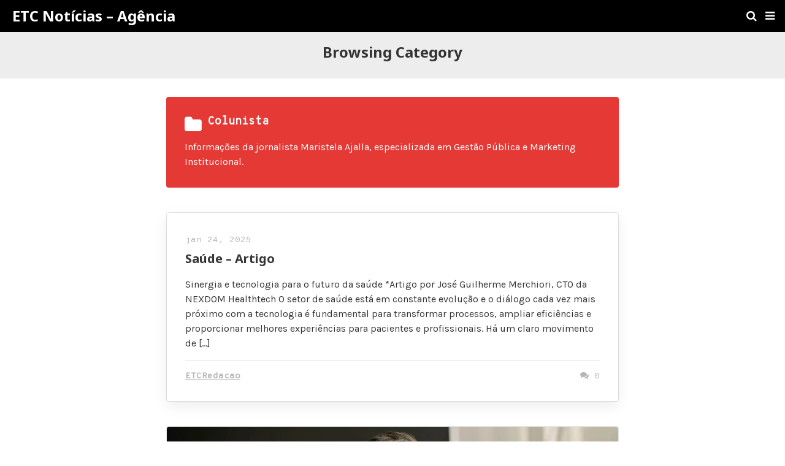

--- FILE ---
content_type: text/html; charset=UTF-8
request_url: https://etcnoticias.com.br/category/geral/colunista/amp/
body_size: 17577
content:
<!DOCTYPE html>
<html lang="pt-BR" amp>
	<head>
		<meta charset="utf-8">
		<meta name="viewport" content="width=device-width,minimum-scale=1,maximum-scale=1,initial-scale=1">
				<link rel="canonical" href="https://etcnoticias.com.br/category/geral/colunista/">
			<title>Colunista &ndash; ETC Not&iacute;cias &ndash; Ag&ecirc;ncia</title>
	<style amp-custom>
.button,.pagination a{padding:6px 15px;background:#e53935;font-size:14px;font-weight:400;color:#ffffff;text-decoration:none;display:inline-block}*{-webkit-box-sizing:border-box;-moz-box-sizing:border-box;box-sizing:border-box}html{font-family:sans-serif;line-height:1.15;-ms-text-size-adjust:100%;-webkit-text-size-adjust:100%}body{margin:0}article,aside,details,figcaption,figure,footer,header,main,menu,nav,section{display:block}button,hr,input{overflow:visible}audio,canvas,progress,video{display:inline-block}progress,sub,sup{vertical-align:baseline}[type=checkbox],[type=radio],legend{-webkit-box-sizing:border-box;box-sizing:border-box;padding:0}h1{font-size:2em;margin:0.67em 0}figure{margin:1em 40px}hr{-webkit-box-sizing:content-box;box-sizing:content-box;height:0}code,kbd,pre,samp{font-family:monospace, monospace;font-size:1em}a{background-color:transparent;-webkit-text-decoration-skip:objects}a:active,a:hover{outline-width:0}abbr[title]{border-bottom:none;text-decoration:underline;-webkit-text-decoration:underline dotted;text-decoration:underline dotted}b,strong{font-weight:bolder}dfn{font-style:italic}mark{background-color:#ff0;color:#000}small{font-size:80%}sub,sup{font-size:75%;line-height:0;position:relative}sub{bottom:-0.25em}sup{top:-0.5em}audio:not([controls]){display:none;height:0}img{border-style:none}svg:not(:root){overflow:hidden}button,input,optgroup,select,textarea{font-family:sans-serif;font-size:100%;line-height:1.15;margin:0}button,select{text-transform:none}[type=reset],[type=submit],button,html [type=button]{-webkit-appearance:button}[type=button]::-moz-focus-inner,[type=reset]::-moz-focus-inner,[type=submit]::-moz-focus-inner,button::-moz-focus-inner{border-style:none;padding:0}[type=button]:-moz-focusring,[type=reset]:-moz-focusring,[type=submit]:-moz-focusring,button:-moz-focusring{outline:ButtonText dotted 1px}fieldset{border:1px solid silver;margin:0 2px;padding:0.35em 0.625em 0.75em}legend{color:inherit;display:table;max-width:100%;white-space:normal}textarea{overflow:auto}[type=number]::-webkit-inner-spin-button,[type=number]::-webkit-outer-spin-button{height:auto}[type=search]{-webkit-appearance:textfield;outline-offset:-2px}[type=search]::-webkit-search-cancel-button,[type=search]::-webkit-search-decoration{-webkit-appearance:none}::-webkit-file-upload-button{-webkit-appearance:button;font:inherit}summary{display:list-item}[hidden],template{display:none}.amp-image-tag{max-width:100%}amp-video{max-width:100%;height:auto}.clearfix{zoom:1}.clearfix:after,.clearfix:before{content:'';display:table;clear:both}.screen-reader-text{clip:rect(1px, 1px, 1px, 1px);position:absolute;height:1px;width:1px;overflow:hidden;word-wrap:normal}.screen-reader-text:focus{background-color:#f1f1f1;border-radius:3px;-webkit-box-shadow:0 0 2px 2px rgba(0, 0, 0, 0.6);box-shadow:0 0 2px 2px rgba(0, 0, 0, 0.6);clip:auto;color:#21759b;display:block;font-size:14px;font-size:0.875rem;font-weight:bold;height:auto;left:5px;line-height:normal;padding:15px 23px 14px;text-decoration:none;top:5px;width:auto;z-index:100000}body.body{background:#ffffff;font-family:"Karla", sans-serif;font-size:16px;font-weight:400;color:#333333;line-height:1.5}button,input,optgroup,select,textarea{font-family:"Karla", sans-serif;font-size:14px}.h1,.h2,.h3,.h4,.h5,.h6,.heading-typo,h1,h2,h3,h4,h5,h6{font-family:"Noto Sans", sans-serif;font-weight:700;line-height:1.5;margin:0 0 15px}.h1,h1{font-size:24px;line-height:1.25}.h2,h2{font-size:20px}.h3,h3{font-size:18px}.h4,h4{font-size:18px}.h5,h5{font-size:16px}.h6,h6{font-size:14px}pre{white-space:pre-wrap}.bold,b,strong{font-weight:700}p{margin:0 0 15px}a{-webkit-transition:all 0.4s ease;-o-transition:all 0.4s ease;transition:all 0.4s ease}.strong-label,blockquote{color:#000000;font-weight:500;line-height:1.5}blockquote{border:1px solid #e2e2e2;border-width:1px 0;padding:15px 15px 15px 60px;text-align:left;position:relative;margin:0 0 15px;clear:both}blockquote p:last-child{margin-bottom:0}blockquote:before{content:'\f10e';font:normal normal normal 14px/1 FontAwesome;color:#d3d3d3;font-size:28px;position:absolute;left:12px;top:17px}.amp-wp-container{padding:0 15px;margin:0 auto;max-width:768px}.amp-wp-container img{max-width:100%;height:auto}.flex-row{-js-display:flex;display:-ms-flexbox;display:-webkit-box;display:flex;-ms-flex-flow:row nowrap;-webkit-box-orient:horizontal;-webkit-box-direction:normal;flex-flow:row nowrap;-ms-flex-align:center;-webkit-box-align:center;align-items:center;-ms-flex-pack:justify;-webkit-box-pack:justify;justify-content:space-between;width:100%}.flex-col{max-height:100%}.flex-grow{-ms-flex:1;-webkit-box-flex:1;flex:1;-ms-flex-negative:1;-ms-flex-preferred-size:auto}.flex-center{margin:0 auto}.flex-left{margin-right:auto}.flex-right{margin-left:auto}.btn{padding:0 18px;background:#e53935;font-size:14px;font-weight:400;color:#ffffff;text-decoration:none;display:inline-block}.amp-wp-bg-danger,.amp-wp-bg-success{padding:15px;margin:0 0 15px 0;border-radius:3px;border:1px solid transparent}.amp-wp-bg-danger p,.amp-wp-bg-success p{margin:0}.amp-wp-bg-success{color:#27b56b;background:#dff0d8;border-color:#27b56b}.amp-wp-bg-danger{color:#f46f6f;background:#feeaea;border-color:#f46f6f}.amp-wp-bg-danger p:before{font-family:'FontAwesome';content:'\f06a';font-size:14px;margin-right:5px}table{background-color:#fff;border-collapse:collapse}table td,table th{font-weight:unset;padding-right:10px}table th{color:#fff;line-height:1.4;background-color:#333333}table td{color:#808080;line-height:1.4}table td i{margin-right:5px}table tbody tr:nth-child(2n){background-color:#f8f8f8}.table-responsive{overflow-x:auto;padding-bottom:10px}.amp-wp-page-header{padding:15px 0 22px;background:#ededed;text-align:center}.amp-wp-page-header .pre-title{font-family:"Noto Sans", sans-serif;font-size:24px;color:#333333;text-transform:capitalize;margin-bottom:3px}.archive-wrapper .page-title{margin:0 0 10px 0;font-family:"Overpass Mono", monospace;font-size:18px;font-weight:700;text-transform:capitalize;display:-webkit-box;display:-ms-flexbox;display:flex;-webkit-box-pack:start;-ms-flex-pack:start;justify-content:flex-start;-webkit-box-align:end;-ms-flex-align:end;align-items:end}.archive-wrapper .page-title .fa{margin-right:10px;font-size:30px}.archive-wrapper p:last-child{margin-bottom:0}.img-holder{position:relative;width:100%;background:#eee;margin-right:0;margin-bottom:0;background-repeat:no-repeat;background-position:center center;-webkit-background-size:cover;-moz-background-size:cover;-o-background-size:cover;background-size:cover}.img-holder:before{display:block;content:' ';width:100%;padding-top:70%}@media only screen and (max-width:380px){.img-holder:before{padding-top:100%}}.img-holder.image-holder-none:before{padding-top:0}@media only screen and (max-width:380px){.img-holder.image-holder-none:before{padding-top:0}}.img-layer{background:rgba(0, 0, 0, 0.6);position:absolute;display:block;top:0;left:0;bottom:0;right:0}.img-layer.none{background:#3b3b3b;background:-moz-linear-gradient(45deg, #3b3b3b 0%, #666666 100%);background:-webkit-gradient(left bottom, right top, color-stop(0%, #3b3b3b), color-stop(100%, #666666));background:-webkit-linear-gradient(45deg, #3b3b3b 0%, #666666 100%);background:-o-linear-gradient(45deg, #3b3b3b 0%, #666666 100%);background:-ms-linear-gradient(45deg, #3b3b3b 0%, #666666 100%);background:linear-gradient(45deg, #3b3b3b 0%, #666666 100%);filter:progid:DXImageTransform.Microsoft.gradient( startColorstr='#3b3b3b', endColorstr='#666666', GradientType=1 )}.content-holder{position:absolute;left:0;padding:20px}.content-holder a{color:#ffffff}.content-holder.image-holder-none{position:relative}.pagination a{padding:0px 15px}.post-meta{font-family:"Overpass Mono", monospace;font-size:14px;color:#b6b6b6;text-align:left;background:none;border:none}.post-meta .post-date{line-height:2.2}.post-meta .post-author{font-weight:700}.post-meta a{color:#b6b6b6;text-decoration:underline}.post-terms .term-type,.post-terms a{font-size:14px;text-decoration:none;display:inline-block;padding:3px 15px;margin-right:6px;border:1px solid #e4e4e4;border-radius:50px}.post-terms a{margin:0 4px 10px 0}.post-terms a:active,.post-terms a:focus,.post-terms a:hover{color:#ffffff}.post-terms a:last-child{margin-right:0}.post-terms .post-categories{display:inline;list-style:none;padding:0;margin:0}.post-terms .post-categories li{display:inline}.post-terms .post-categories li a{margin-right:6px;padding:5px 13px;border:none;border-radius:50px;color:#ffffff;text-decoration:none;display:inline-block}.post-terms .post-categories li:last-child a{margin-right:0}.mr-star-empty,.mr-star-full,.mr-star-half{color:#ffd700}.site-header{position:relative;background:#000000;width:100%;height:52px;margin:0;color:#ffffff}.site-header .flex-row{height:100%}.site-header .logo{line-height:1;margin:0}.site-header .logo a{display:block;margin-left:20px;font-family:"Noto Sans", sans-serif;font-size:24px;font-weight:700;color:#fff;text-align:left;text-decoration:none}.site-header .logo a .amp-image-tag{display:inline-block}.site-header .elements{margin-right:10px}.site-header .header-nav{list-style:none;margin:0;padding:0;width:100%;position:relative;display:inline-block;display:-webkit-box;display:-ms-flexbox;display:flex;-webkit-box-orient:horizontal;-webkit-box-direction:normal;-ms-flex-flow:row wrap;flex-flow:row wrap;-webkit-box-align:center;-ms-flex-align:center;align-items:center}.site-header .header-nav>li{display:inline-block;list-style:none;margin:0;padding:0;position:relative;margin:0 7px;-webkit-transition:background-color 0.3s;-o-transition:background-color 0.3s;transition:background-color 0.3s}.site-header .header-nav>li .navbar-toggle,.site-header .header-nav>li>a{display:inline-block;display:-webkit-inline-box;display:-ms-inline-flexbox;display:inline-flex;-ms-flex-wrap:wrap;flex-wrap:wrap;-webkit-box-align:center;-ms-flex-align:center;align-items:center;background:transparent;padding:10px 0;border:0;text-decoration:none;-webkit-transition:all 0.6s ease;-o-transition:all 0.6s ease;transition:all 0.6s ease;font-size:18px;color:#fff;text-align:center;cursor:pointer;line-height:1}.site-header .header-nav.left{-webkit-box-pack:start;-ms-flex-pack:start;justify-content:flex-start}.site-header .header-nav.right{-webkit-box-pack:end;-ms-flex-pack:end;justify-content:flex-end}.site-header .logo-center .logo{-webkit-box-ordinal-group:2;-ms-flex-order:2;order:2;text-align:center;margin:0 30px}.site-header .logo-center .flex-left{-webkit-box-ordinal-group:1;-ms-flex-order:1;order:1;-webkit-box-flex:1;-ms-flex:1 1 0px;flex:1 1 0}.site-header .logo-center .flex-right{-webkit-box-ordinal-group:3;-ms-flex-order:3;order:3;-webkit-box-flex:1;-ms-flex:1 1 0px;flex:1 1 0}.site-header .logo-center .logo img{margin:0 auto}.site-header .logo-center .navbar-toggle{margin-left:15px}.site-header .logo-center .navbar-search{margin-right:15px}.sticky-nav .site-header{position:fixed;left:0;right:0;top:0;z-index:999;display:block}body.sticky-nav{padding-top:52px}.amp-wp-footer{margin:0}.amp-wp-footer.sticky-footer{position:fixed;bottom:0;left:0;right:0}.amp-wp-non-amp-url{background:#e4e4e4;padding:20px 0}.amp-wp-footer-nav{background:#e53935;padding:14px 15px}.amp-wp-copyright{background:#cd2a27;padding:8px 0;text-align:center;color:#ffffff;font-size:14px}.amp-wp-copyright a{color:#ffffff}.footer-navigation{list-style:none;margin:0;padding:0;text-align:center}.footer-navigation ul{display:none}.footer-navigation li{display:inline-block;margin:0 5px 5px}.footer-navigation li:first-child{margin-left:0}.footer-navigation li:last-child{margin-right:0}.footer-navigation a{text-decoration:none;color:#ffffff;font-weight:300;font-size:14px}.footer-navigation li li{display:none}.footer-navigation .fa{margin-right:5px}.amp-wp-main-link{display:block;text-align:center}.amp-wp-main-link a .fa{margin-right:5px}.carousel{overflow:hidden}.carousel .carousel-item,.carousel .img-holder{width:205px;float:none;margin:0}.carousel .carousel-item{margin-right:20px;margin-bottom:20px}.carousel .carousel-item:last-child{margin-right:0}.carousel .content-holder{position:relative;bottom:auto;right:auto;top:auto;left:auto;width:100%;float:left;white-space:normal;padding:0}.carousel .content-holder .post-meta{text-align:left}.carousel .content-holder h3{margin:10px 0}.carousel .content-holder h3 a{overflow:hidden;-o-text-overflow:ellipsis;text-overflow:ellipsis;display:-webkit-box;line-height:24px;max-height:50px;-webkit-line-clamp:2;-webkit-box-orient:vertical;color:#333333;text-decoration:none}.carousel .amp-carousel-button{cursor:pointer}.related-posts-wrapper{margin-bottom:30px}.related-posts-wrapper .img-holder{display:inline-block;border-radius:4px}.related-posts-wrapper .img-holder:before{padding-top:70%}.amp-wp-shortcode{margin:0 0 30px}.amp-wp-shortcode .section-heading{margin:0 0 13px}.amp-wp-shortcode .section-heading .other-link{display:none}.posts-listing{margin-bottom:30px}.listing-item{position:relative}.listing-item .post-title a{color:#363636;text-decoration:none}.listing-item .post-meta{margin-top:20px}.listing-item .post-meta .post-date{line-height:2.2}.listing-item .post-meta .post-date .fa{margin-right:3px}.listing-item .post-meta .post-author{color:#b6b6b6}.listing-item a.amp-btn .fa{margin-left:3px}.listing-item a.amp-btn:active,.listing-item a.amp-btn:focus,.listing-item a.amp-btn:hover{border-color:transparent;color:#fff}.amp-btn,.mks_button{font-family:"Karla", sans-serif;font-size:14px;font-weight:400;color:#ffffff;background:#e53935;border:1px solid #e53935;border-radius:50px;-webkit-box-shadow:none;box-shadow:none;line-height:26px;text-decoration:none;display:inline-block;white-space:nowrap;padding:0 13px;-webkit-transition:all 0.4s ease;-o-transition:all 0.4s ease;transition:all 0.4s ease}.amp-btn:active,.amp-btn:focus,.amp-btn:hover,.mks_button:active,.mks_button:focus,.mks_button:hover{color:#ffffff;background:#cd1e1a;border-color:#cd1e1a;text-decoration:none}.amp-btn.dark,.mks_button.dark{padding:5px 13px;border-color:#000000;background:#000000}.amp-btn i,.mks_button i{margin-right:5px}

.amp-wp-sidebar{background:#fff;max-width:350px;min-width:270px;padding-bottom:30px}.amp-wp-sidebar .sidebar-container{width:100%}.amp-wp-sidebar .sidebar-container .close-sidebar{font-size:16px;border:none;color:#fff;position:absolute;top:10px;left:10px;background:0 0;width:32px;height:32px;line-height:32px;text-align:center;padding:0;outline:0;-webkit-transition:all .6s ease;-o-transition:all .6s ease;transition:all .6s ease;cursor:pointer}.amp-wp-sidebar .sidebar-container .close-sidebar:hover{background:rgba(0,0,0,.1)}.amp-wp-sidebar .sidebar-container .close-sidebar.right{left:auto;right:10px}.amp-wp-sidebar .sidebar-container .sidebar-brand{background:#000;padding:35px 24px 24px;color:#fff;text-align:center}.amp-wp-sidebar .sidebar-container .sidebar-brand .logo .amp-image-tag{display:inline-block;margin:0}.amp-wp-sidebar .sidebar-container .sidebar-brand.type-text{padding-top:50px}.amp-wp-sidebar .sidebar-container .sidebar-brand .logo{font-family:"Noto Sans",sans-serif;font-size:24px;font-weight:700}.amp-wp-sidebar .sidebar-container .amp-menu{margin-top:15px}.amp-wp-sidebar .sidebar-container .amp-menu div{padding:0}.amp-wp-sidebar .sidebar-container .amp-menu h6,.amp-wp-sidebar .sidebar-container .amp-menu section{-webkit-transition:all .3s ease;-o-transition:all .3s ease;transition:all .3s ease}.amp-wp-sidebar .sidebar-container .amp-menu h6[aria-expanded=false]{background:0 0;border:none}.amp-wp-sidebar .sidebar-container .amp-menu section[expanded]{background:#eee;padding-left:10px}.amp-wp-sidebar .sidebar-container .amp-menu section[expanded]>h6{margin-left:-10px;background:0 0}.amp-wp-sidebar .sidebar-container .amp-menu a,.amp-wp-sidebar .sidebar-container .amp-menu h6{font-family:Karla,sans-serif;font-size:18px;font-weight:400;color:#333;padding:0;border:none}.amp-wp-sidebar .sidebar-container .amp-menu h6 a{padding:0;margin:0}.amp-wp-sidebar .sidebar-container .amp-menu a,.amp-wp-sidebar .sidebar-container .amp-menu span{padding:10px 0 10px 20px;display:block;position:relative;text-decoration:none;-webkit-transition:all ease-in-out .22s;-o-transition:all ease-in-out .22s;transition:all ease-in-out .22s}.amp-wp-sidebar .sidebar-container .amp-menu a:hover,.amp-wp-sidebar .sidebar-container .amp-menu span:hover{background:rgba(0,0,0,.06)}.amp-wp-sidebar .sidebar-container .amp-menu span:hover>a{background:0 0}.amp-wp-sidebar .sidebar-container .amp-menu span span{padding:0;margin:0;display:inline-block}.amp-wp-sidebar .sidebar-container .amp-menu span span:after{display:none}.amp-wp-sidebar .sidebar-container .amp-menu h6 span:after{position:absolute;right:0;top:0;width:50px;font-family:FontAwesome;line-height:42px;content:'\f107';text-align:center;-webkit-transition:all .4s ease;-o-transition:all .4s ease;transition:all .4s ease}.amp-wp-sidebar .sidebar-container .amp-menu section[expanded]>h6 span:after{content:'\f106';-webkit-transition:all .25s ease;-o-transition:all .25s ease;transition:all .25s ease}.amp-wp-sidebar .sidebar-container .amp-menu .menu-item:not(.menu-item-has-children){padding:0}.amp-wp-sidebar .sidebar-container .amp-menu span.menu-item-deep.menu-item-deep{padding:0 0 0 25px}.amp-wp-sidebar .sidebar-container .amp-menu i{font-size:14px;margin-right:5px;margin-top:-3px}.amp-wp-sidebar .sidebar-container .no-sidebar-nav{margin-top:15px;text-align:center}.amp-wp-sidebar .sidebar-container .sidebar-footer{border-top:1px solid rgba(0,0,0,.09);padding:20px;margin-top:15px;color:#9f9f9f}.amp-wp-sidebar .sidebar-container .sidebar-footer .amp-social-list-wrapper{margin:17px 0 0}


.amp-social-list-wrapper{margin:15px 0 30px}.amp-social-list-wrapper.share-list{background:#ededed;padding:10px 10px 6px}.amp-social-list-wrapper .post-share-btn{background:#fff;border:1px solid #e4e4e4;line-height:30px;height:30px;display:inline-block;padding:0 10px;border-radius:30px;font-size:12px;color:#333333;margin-right:8px;margin-bottom:8px;vertical-align:top}.amp-social-list-wrapper .post-share-btn .fa{font-size:14px}.amp-social-list-wrapper .post-share-btn .fa,.amp-social-list-wrapper .post-share-btn .number,.amp-social-list-wrapper .post-share-btn .text{line-height:28px;vertical-align:top}.amp-social-list-wrapper .post-share-btn .text{font-size:12px;margin-left:3px}.amp-social-list-wrapper ul.social-list{list-style:none;margin:0;padding:0;display:inline-block;font-size:0;vertical-align:top}.amp-social-list-wrapper ul.social-list li{display:inline-block;margin-right:6px;margin-bottom:6px}.amp-social-list-wrapper ul.social-list li:last-child{margin-right:0}.amp-social-list-wrapper ul.social-list li.facebook a{background-color:#2d5f9a}.amp-social-list-wrapper ul.social-list li.facebook a:hover{background-color:#1b4a82}.amp-social-list-wrapper ul.social-list li.twitter a{background-color:#53c7ff}.amp-social-list-wrapper ul.social-list li.twitter a:hover{background-color:#369ed0}.amp-social-list-wrapper ul.social-list li.google_plus a{background-color:#d93b2b}.amp-social-list-wrapper ul.social-list li.google_plus a:hover{background-color:#b7291a}.amp-social-list-wrapper ul.social-list li.pinterest a{background-color:#a41719}.amp-social-list-wrapper ul.social-list li.pinterest a:hover{background-color:#8c0a0c}.amp-social-list-wrapper ul.social-list li.linkedin a{background-color:#005182}.amp-social-list-wrapper ul.social-list li.linkedin a:hover{background-color:#003b5f}.amp-social-list-wrapper ul.social-list li.email a{background-color:#444444}.amp-social-list-wrapper ul.social-list li.email a:hover{background-color:#2f2f2f}.amp-social-list-wrapper ul.social-list li.tumblr a{background-color:#3e5a70}.amp-social-list-wrapper ul.social-list li.tumblr a:hover{background-color:#426283}.amp-social-list-wrapper ul.social-list li.telegram a{background-color:#179cde}.amp-social-list-wrapper ul.social-list li.telegram a:hover{background-color:#0f8dde}.amp-social-list-wrapper ul.social-list li.reddit a{background-color:#ff4500}.amp-social-list-wrapper ul.social-list li.reddit a:hover{background-color:#dc3c01}.amp-social-list-wrapper ul.social-list li.stumbleupon a{background-color:#ee4813}.amp-social-list-wrapper ul.social-list li.stumbleupon a:hover{background-color:#ce3d0f}.amp-social-list-wrapper ul.social-list li.vk a{background-color:#4c75a3}.amp-social-list-wrapper ul.social-list li.vk a:hover{background-color:#3e5f84}.amp-social-list-wrapper ul.social-list li.digg a{background-color:#000}.amp-social-list-wrapper ul.social-list li.digg a:hover{background-color:#2f2f2f}.amp-social-list-wrapper ul.social-list li.whatsapp a{background-color:#00e676}.amp-social-list-wrapper ul.social-list li.whatsapp a:hover{background-color:#00c462}.amp-social-list-wrapper ul.social-list li a{color:#fff;min-width:30px;height:30px;overflow:hidden;border-radius:15px;background:#b6b6b6;display:inline-block;text-align:center;vertical-align:middle;font-size:14px;line-height:28px;margin-bottom:5px}.amp-social-list-wrapper ul.social-list .fa{vertical-align:middle}.amp-social-list-wrapper ul.social-list .number{font-size:12px;font-weight:700;margin:0 0 0 4px;position:relative;top:-10px}.amp-social-list-wrapper ul.social-list .number:empty{display:none}.amp-social-list-wrapper amp-social-share.rounded{border-radius:50%;background-size:70%}.amp-social-list-wrapper amp-social-share.amp-social-share-stumbleupon{background-color:#ee4813;background-size:30%;background-image:url("data:image/svg+xml,%3Csvg aria-hidden='true' focusable='false' data-prefix='fab' data-icon='tumblr' class='svg-inline--fa fa-tumblr fa-w-10' role='img' xmlns='http://www.w3.org/2000/svg' viewBox='0 0 320 512'%3E%3Cpath fill='%23ffffff' d='M309.8 480.3c-13.6 14.5-50 31.7-97.4 31.7-120.8 0-147-88.8-147-140.6v-144H17.9c-5.5 0-10-4.5-10-10v-68c0-7.2 4.5-13.6 11.3-16 62-21.8 81.5-76 84.3-117.1.8-11 6.5-16.3 16.1-16.3h70.9c5.5 0 10 4.5 10 10v115.2h83c5.5 0 10 4.4 10 9.9v81.7c0 5.5-4.5 10-10 10h-83.4V360c0 34.2 23.7 53.6 68 35.8 4.8-1.9 9-3.2 12.7-2.2 3.5.9 5.8 3.4 7.4 7.9l22 64.3c1.8 5 3.3 10.6-.4 14.5z'%3E%3C/path%3E%3C/svg%3E")}.amp-social-list-wrapper amp-social-share.amp-social-share-telegram{background-color:#179cde;background-size:50%;background-image:url("data:image/svg+xml,%3Csvg aria-hidden='true' focusable='false' data-prefix='fab' data-icon='telegram-plane' class='svg-inline--fa fa-telegram-plane fa-w-14' role='img' xmlns='http://www.w3.org/2000/svg' viewBox='0 0 448 512'%3E%3Cpath fill='%23ffffff' d='M446.7 98.6l-67.6 318.8c-5.1 22.5-18.4 28.1-37.3 17.5l-103-75.9-49.7 47.8c-5.5 5.5-10.1 10.1-20.7 10.1l7.4-104.9 190.9-172.5c8.3-7.4-1.8-11.5-12.9-4.1L117.8 284 16.2 252.2c-22.1-6.9-22.5-22.1 4.6-32.7L418.2 66.4c18.4-6.9 34.5 4.1 28.5 32.2z'%3E%3C/path%3E%3C/svg%3E")}.amp-social-list-wrapper amp-social-share.amp-social-share-digg{background-color:#000;background-size:50%;background-image:url("data:image/svg+xml,%3Csvg aria-hidden='true' focusable='false' data-prefix='fab' data-icon='digg' class='svg-inline--fa fa-digg fa-w-16' role='img' xmlns='http://www.w3.org/2000/svg' viewBox='0 0 512 512'%3E%3Cpath fill='%23ffffff' d='M81.7 172.3H0v174.4h132.7V96h-51v76.3zm0 133.4H50.9v-92.3h30.8v92.3zm297.2-133.4v174.4h81.8v28.5h-81.8V416H512V172.3H378.9zm81.8 133.4h-30.8v-92.3h30.8v92.3zm-235.6 41h82.1v28.5h-82.1V416h133.3V172.3H225.1v174.4zm51.2-133.3h30.8v92.3h-30.8v-92.3zM153.3 96h51.3v51h-51.3V96zm0 76.3h51.3v174.4h-51.3V172.3z'%3E%3C/path%3E%3C/svg%3E")}.amp-social-list-wrapper amp-social-share.amp-social-share-reddit{background-color:#ff4500;background-size:50%;background-image:url("data:image/svg+xml,%3Csvg aria-hidden='true' focusable='false' data-prefix='fab' data-icon='reddit-alien' class='svg-inline--fa fa-reddit-alien fa-w-16' role='img' xmlns='http://www.w3.org/2000/svg' viewBox='0 0 512 512'%3E%3Cpath fill='%23ffffff' d='M440.3 203.5c-15 0-28.2 6.2-37.9 15.9-35.7-24.7-83.8-40.6-137.1-42.3L293 52.3l88.2 19.8c0 21.6 17.6 39.2 39.2 39.2 22 0 39.7-18.1 39.7-39.7s-17.6-39.7-39.7-39.7c-15.4 0-28.7 9.3-35.3 22l-97.4-21.6c-4.9-1.3-9.7 2.2-11 7.1L246.3 177c-52.9 2.2-100.5 18.1-136.3 42.8-9.7-10.1-23.4-16.3-38.4-16.3-55.6 0-73.8 74.6-22.9 100.1-1.8 7.9-2.6 16.3-2.6 24.7 0 83.8 94.4 151.7 210.3 151.7 116.4 0 210.8-67.9 210.8-151.7 0-8.4-.9-17.2-3.1-25.1 49.9-25.6 31.5-99.7-23.8-99.7zM129.4 308.9c0-22 17.6-39.7 39.7-39.7 21.6 0 39.2 17.6 39.2 39.7 0 21.6-17.6 39.2-39.2 39.2-22 .1-39.7-17.6-39.7-39.2zm214.3 93.5c-36.4 36.4-139.1 36.4-175.5 0-4-3.5-4-9.7 0-13.7 3.5-3.5 9.7-3.5 13.2 0 27.8 28.5 120 29 149 0 3.5-3.5 9.7-3.5 13.2 0 4.1 4 4.1 10.2.1 13.7zm-.8-54.2c-21.6 0-39.2-17.6-39.2-39.2 0-22 17.6-39.7 39.2-39.7 22 0 39.7 17.6 39.7 39.7-.1 21.5-17.7 39.2-39.7 39.2z'%3E%3C/path%3E%3C/svg%3E")}.amp-social-list-wrapper amp-social-share.amp-social-share-vk{background-color:#4c75a3;background-size:50%;background-image:url("data:image/svg+xml,%3Csvg aria-hidden='true' focusable='false' data-prefix='fab' data-icon='vk' class='svg-inline--fa fa-vk fa-w-18' role='img' xmlns='http://www.w3.org/2000/svg' viewBox='0 0 576 512'%3E%3Cpath fill='%23ffffff' d='M545 117.7c3.7-12.5 0-21.7-17.8-21.7h-58.9c-15 0-21.9 7.9-25.6 16.7 0 0-30 73.1-72.4 120.5-13.7 13.7-20 18.1-27.5 18.1-3.7 0-9.4-4.4-9.4-16.9V117.7c0-15-4.2-21.7-16.6-21.7h-92.6c-9.4 0-15 7-15 13.5 0 14.2 21.2 17.5 23.4 57.5v86.8c0 19-3.4 22.5-10.9 22.5-20 0-68.6-73.4-97.4-157.4-5.8-16.3-11.5-22.9-26.6-22.9H38.8c-16.8 0-20.2 7.9-20.2 16.7 0 15.6 20 93.1 93.1 195.5C160.4 378.1 229 416 291.4 416c37.5 0 42.1-8.4 42.1-22.9 0-66.8-3.4-73.1 15.4-73.1 8.7 0 23.7 4.4 58.7 38.1 40 40 46.6 57.9 69 57.9h58.9c16.8 0 25.3-8.4 20.4-25-11.2-34.9-86.9-106.7-90.3-111.5-8.7-11.2-6.2-16.2 0-26.2.1-.1 72-101.3 79.4-135.6z'%3E%3C/path%3E%3C/svg%3E")}


.archive-wrapper{padding:30px;margin-top:30px;background:#e53935;border-radius:4px;color:#ffffff}.archive-wrapper a{color:#ffffff}.archive-wrapper a:hover{text-decoration:none}

.listing-2-item{border:1px solid #e4e4e4;border-radius:4px;margin-top:40px}.listing-2-item .post-thumbnail{position:relative}.listing-2-item .post-thumbnail amp-img{max-width:100%;border-top-left-radius:4px;border-top-right-radius:4px;margin:0 auto}.listing-2-item .post-thumbnail .post-terms.cats{position:absolute;left:3%;bottom:25px}.listing-2-item .post-thumbnail .post-terms.cats a{color:#fff}.listing-2-item .post-content{padding:30px;-webkit-box-shadow:0 8px 21px 0 rgba(0,0,0,.08);box-shadow:0 8px 21px 0 rgba(0,0,0,.08)}.listing-2-item .post-content .post-meta{margin:0}.listing-2-item .post-content .post-meta.lower{border-top:1px solid #e4e4e4;margin-top:15px;padding-top:15px;display:-webkit-box;display:-ms-flexbox;display:flex;-webkit-box-pack:justify;-ms-flex-pack:justify;justify-content:space-between}.listing-2-item .post-content .post-meta .post-comment{text-decoration:none}.listing-2-item a.amp-btn{float:right}

.pagination{display:block;line-height:28px;margin:0 0 30px;height:30px}.pagination .nav-links{padding:0;font-size:14px;color:#9f9f9f;text-align:center}.pagination .nav-links .page-numbers,.pagination h2,.pagination>.screen-reader-text{display:none}.pagination .nav-links .page-numbers.current,.pagination .nav-links .page-numbers.next,.pagination .nav-links .page-numbers.prev{display:inline-block}.pagination .nav-links .page-numbers.next,.pagination .nav-links .page-numbers.prev{padding:0 13px;background:#e53935;border-radius:50px;font-size:14px;font-weight:400;color:#fff;text-decoration:none;display:inline-block}.pagination .nav-links .page-numbers.prev{float:left}.pagination .nav-links .page-numbers.prev .fa{margin-right:7px}.pagination .nav-links .page-numbers.next{float:right}.pagination .nav-links .page-numbers.next .fa{margin-left:7px}.pagination .nav-links .page-numbers.current:first-child{float:left}.pagination .nav-links .page-numbers.current:last-child{float:right}.pagination .newer{float:right}.pagination .older{float:left}.navigation.pagination .nav-links{border:0}

.post-date.published.e_788009671.post-date.published.e_788009671{display:none;}

.post-date.published.e_1522977323.post-date.published.e_1522977323{display:none;}

.post-date.published.e_948083131.post-date.published.e_948083131{display:none;}

.post-date.published.e_1046167621.post-date.published.e_1046167621{display:none;}

.post-date.published.e_1006027929.post-date.published.e_1006027929{display:none;}

.post-date.published.e_1154657044.post-date.published.e_1154657044{display:none;}

.post-date.published.e_1167633775.post-date.published.e_1167633775{display:none;}

.post-date.published.e_299468476.post-date.published.e_299468476{display:none;}

.post-date.published.e_1668835658.post-date.published.e_1668835658{display:none;}

.post-date.published.e_329235679.post-date.published.e_329235679{display:none;}

		.site-header .logo a, .site-header .header-nav > li > a, .site-header .header-nav > li .navbar-toggle { color: #ffffff; }
		.site-header { background: #000000; }

				.pagination .nav-links .page-numbers.prev,
		.pagination .nav-links .page-numbers.next,
		.listing-item a.post-read-more,
		.post-terms.cats .term-type,
		.post-terms a:hover,
		.search-form .search-submit,
		.amp-wp-main-link a,
		.post-categories li a,
		.amp-btn,.amp-btn:active,.amp-btn:focus,.amp-btn:hover,
		amp-web-push-widget button.subscribe:active, amp-web-push-widget button.subscribe:focus, amp-web-push-widget button.subscribe:hover,
		.archive-wrapper {
			background: #e53935;
		}
		.entry-content ul.amp-wp-shortcode-list li:before, a {
			color: #333333;
		}
		.amp-btn,.amp-btn:active,.amp-btn:focus,.amp-btn:hover, .post-terms.tags a:hover,.post-terms.tags a:focus,.post-terms.tags a:active,
		amp-web-push-widget button.subscribe:active, amp-web-push-widget button.subscribe:focus, amp-web-push-widget button.subscribe:hover {
			border-color: #e53935;
		}

				body.body {
			background:#ffffff;
			color: #333333;
		}
		.amp-wp-footer-nav {
			background:#e53935;
		}
		.amp-wp-copyright {
			background:#cd2a27;
		}
		


</style><link rel='stylesheet' id='amp-wp-font-awesome-css' href='https://maxcdn.bootstrapcdn.com/font-awesome/4.7.0/css/font-awesome.min.css' type='text/css' media='all' />
<link rel='stylesheet' id='amp-wp-google-fonts-css' href='https://fonts.googleapis.com/css?family=Karla%7CNoto+Sans%3A700%7COverpass+Mono' type='text/css' media='all' />
<script  async src="https://cdn.ampproject.org/v0.js" id="ampproject-js"></script>
<script  custom-element='amp-sidebar' async src="https://cdn.ampproject.org/v0/amp-sidebar-0.1.js" id="amp-sidebar-js"></script>
<style amp-boilerplate>body{-webkit-animation:-amp-start 8s steps(1,end) 0s 1 normal both;-moz-animation:-amp-start 8s steps(1,end) 0s 1 normal both;-ms-animation:-amp-start 8s steps(1,end) 0s 1 normal both;animation:-amp-start 8s steps(1,end) 0s 1 normal both}@-webkit-keyframes -amp-start{from{visibility:hidden}to{visibility:visible}}@-moz-keyframes -amp-start{from{visibility:hidden}to{visibility:visible}}@-ms-keyframes -amp-start{from{visibility:hidden}to{visibility:visible}}@-o-keyframes -amp-start{from{visibility:hidden}to{visibility:visible}}@keyframes -amp-start{from{visibility:hidden}to{visibility:visible}}</style><noscript><style amp-boilerplate>body{-webkit-animation:none;-moz-animation:none;-ms-animation:none;animation:none}</style></noscript></head>
		<body class="body sticky-nav">
		<amp-sidebar id="amp-wpSidebar" layout="nodisplay" class="amp-wp-sidebar" side="right">
	<div class="sidebar-container">
		<button on="tap:amp-wpSidebar.close" class="close-sidebar" tabindex="11" role="button">
			<i class="fa fa-close" aria-hidden="true"></i>
		</button>
		<div class="sidebar-brand type-text">
			<div class="logo">
				ETC Not&iacute;cias &ndash; Ag&ecirc;ncia			</div>
							<div class="brand-description">Informa&ccedil;&atilde;o verificada e atualizada</div>
					</div>

				<div class="sidebar-footer">
		<div class="amp-social-list-wrapper">
	<ul class="social-list">
		
		
		<!--
		< ?php if ( '1' == $google_plus_switch && ! empty( $google_plus ) ) : ?>
		<li class="google_plus">
			<a href="< ?php echo esc_url( $google_plus ); ?>" title="< ?php _e( 'Google Plus', 'amp-wp' ); ?>" target="_blank"><i class="fa fa-google-plus"></i></a>
		</li>
		< ?php endif; ?>
		-->

		
		
		
		
			</ul>
</div>
		</div>
	</div>
</amp-sidebar>
		<header itemscope itemtype="https://schema.org/WPHeader" class="site-header">
			<div class="flex-row">

				<!-- Logo -->
				<div id="logo" class="flex-col logo">
							<a href="https://etcnoticias.com.br/amp" class="text-logo ">
		ETC Not&iacute;cias &ndash; Ag&ecirc;ncia		</a>
						</div>

								<div class="flex-col flex-grow flex-right elements">
					<ul class="header-nav right">
												<li><a href="https://etcnoticias.com.br/amp?s" class="navbar-search"><i class="fa fa-search" aria-hidden="true"></i></a></li>
																		<li><button class="fa fa-bars navbar-toggle" on="tap:amp-wpSidebar.toggle" tabindex="10" role="button"></button></li>
											</ul>
				</div>
							</div>
		</header><!-- End Main Nav -->

		<!-- Ad Location 1: After Header (In All Pages) -->
		
		<div class="amp-wp-wrapper">
<header class="amp-wp-page-header">
	<p class="pre-title">Browsing category</p></header>

<div class="amp-wp-container">
	<div class="archive-wrapper">
		<h1 class="page-title"><i class="fa fa-folder"></i>Colunista</h1>
		<p>Informa&ccedil;&otilde;es da jornalista Maristela Ajalla, especializada em Gest&atilde;o P&uacute;blica e Marketing Institucional.</p>
	</div>
</div>
	<div class="amp-wp-container">
		<div class="posts-listing">
	<article class="listing-item listing-2-item post-74405 post type-post status-publish format-standard  category-colunista category-economy category-economia category-health category-geral category-saude category-technology tag-blockchain tag-saude-3 tag-tecnologia-2 no-thumbnail clearfix">

	
	<div class="post-content">

		<!-- Post Meta - Date -->
		<div class="post-meta clearfix">
	<time class="post-date published e_329235679">jan 24, 2025</time><time class="post-date modified">jan 24, 2025</time></div>

		<!-- Post Title -->
		<h2 class="post-title">
	<a href="https://etcnoticias.com.br/2025/01/24/saude-artigo-2/amp/">Sa&uacute;de &ndash; Artigo</a>
</h2>

		<div class="post-excerpt"><p>Sinergia e tecnologia para o futuro da sa&uacute;de *Artigo por Jos&eacute; Guilherme Merchiori, CTO da NEXDOM Healthtech O setor de sa&uacute;de est&aacute; em constante evolu&ccedil;&atilde;o e o di&aacute;logo cada vez mais pr&oacute;ximo com a tecnologia &eacute; fundamental para transformar processos, ampliar efici&ecirc;ncias e proporcionar melhores experi&ecirc;ncias para pacientes e profissionais. H&aacute; um claro movimento de [&hellip;]</p>
</div>

				<div class="post-meta lower">
						<a href="https://etcnoticias.com.br/author/etcredacao/amp/" class="post-author">ETCRedacao</a>
			
						<a href="https://etcnoticias.com.br/2025/01/24/saude-artigo-2/amp/#respond" class="post-comment"><i class="fa fa-comments" aria-hidden="true"></i> 0</a>
					</div>
			</div>
</article>
<article class="listing-item listing-2-item post-72335 post type-post status-publish format-standard has-post-thumbnail  category-colunista category-comportamento category-cultura category-economy category-economia category-geral category-health category-technology tag-gestao-2 tag-lideranca-3 tag-motivacao tag-reconhecimento have-thumbnail clearfix">

		<div class="post-thumbnail">
		<a href="https://etcnoticias.com.br/2024/11/12/artigo-37/amp/"><amp-img width="738" height="430" src="https://etcnoticias.com.br/wp-content/uploads/2024/11/pexels-photo-7793987-738x430.jpeg" class="attachment-amp-wp-large size-amp-wp-large wp-post-image" alt="Artigo" layout="responsive"></amp-img></a>
		<div class="post-terms cats"><ul class="post-categories">
	<li><a href="https://etcnoticias.com.br/category/geral/colunista/amp/">Colunista</a></li>
	<li><a href="https://etcnoticias.com.br/%3Fcat%3D3/%25yar%25/%25day%25/">Comportamento</a></li>
	<li><a href="https://etcnoticias.com.br/category/cultura/amp/">Cultura</a></li>
	<li><a href="https://etcnoticias.com.br/category/economy/amp/">Economia</a></li>
	<li><a href="https://etcnoticias.com.br/category/economia/amp/">Economia</a></li>
	<li><a href="https://etcnoticias.com.br/category/geral/amp/">Geral</a></li>
	<li><a href="https://etcnoticias.com.br/category/health/amp/">Geral</a></li>
	<li><a href="https://etcnoticias.com.br/category/technology/amp/">Tecnologia</a></li></ul></div>
		</div>
	
	<div class="post-content">

		<!-- Post Meta - Date -->
		<div class="post-meta clearfix">
	<time class="post-date published e_1668835658">nov 12, 2024</time><time class="post-date modified">nov 12, 2024</time></div>

		<!-- Post Title -->
		<h2 class="post-title">
	<a href="https://etcnoticias.com.br/2024/11/12/artigo-37/amp/">Artigo</a>
</h2>

		<div class="post-excerpt"><p>Colaboradores desmotivados n&atilde;o entregam bons resultados *Por Pedro Signorelli Falar sobre &lsquo;motiva&ccedil;&atilde;o&rsquo; no ambiente de trabalho sempre gera discuss&atilde;o, afinal, as pessoas podem se sentir motivadas por motivos diferentes e &uacute;nicos, o mesmo vale para quando come&ccedil;am a se sentir desmotivadas tamb&eacute;m. Por&eacute;m, existem situa&ccedil;&otilde;es que n&atilde;o s&atilde;o mais aceit&aacute;veis como propulsores de motiva&ccedil;&atilde;o e [&hellip;]</p>
</div>

				<div class="post-meta lower">
						<a href="https://etcnoticias.com.br/author/etcredacao/amp/" class="post-author">ETCRedacao</a>
			
						<a href="https://etcnoticias.com.br/2024/11/12/artigo-37/amp/#respond" class="post-comment"><i class="fa fa-comments" aria-hidden="true"></i> 0</a>
					</div>
			</div>
</article>
<article class="listing-item listing-2-item post-62883 post type-post status-publish format-standard has-post-thumbnail  category-colunista category-economy category-economia category-health category-geral category-politica tag-bolsonaro tag-joias tag-joias-do-bolsonaro tag-michele-bolsonaro have-thumbnail clearfix">

		<div class="post-thumbnail">
		<a href="https://etcnoticias.com.br/2023/08/25/joias-bolsonaro/amp/"><amp-img width="470" height="430" src="https://etcnoticias.com.br/wp-content/uploads/2023/08/joias_etc-470x430.jpg" class="attachment-amp-wp-large size-amp-wp-large wp-post-image" alt="Artigo" layout="responsive"></amp-img></a>
		<div class="post-terms cats"><ul class="post-categories">
	<li><a href="https://etcnoticias.com.br/category/geral/colunista/amp/">Colunista</a></li>
	<li><a href="https://etcnoticias.com.br/category/economy/amp/">Economia</a></li>
	<li><a href="https://etcnoticias.com.br/category/economia/amp/">Economia</a></li>
	<li><a href="https://etcnoticias.com.br/category/health/amp/">Geral</a></li>
	<li><a href="https://etcnoticias.com.br/category/geral/amp/">Geral</a></li>
	<li><a href="https://etcnoticias.com.br/category/politica/amp/">Pol&iacute;tica</a></li></ul></div>
		</div>
	
	<div class="post-content">

		<!-- Post Meta - Date -->
		<div class="post-meta clearfix">
	<time class="post-date published e_299468476">ago 25, 2023</time><time class="post-date modified">ago 25, 2023</time></div>

		<!-- Post Title -->
		<h2 class="post-title">
	<a href="https://etcnoticias.com.br/2023/08/25/joias-bolsonaro/amp/">Artigo</a>
</h2>

		<div class="post-excerpt"><p>Trambique das ar&aacute;bias Por&nbsp;D&atilde;o Real Pereira dos Santos* Auditor fiscal e presidente do Instituto Justi&ccedil;a Fiscal mostra todas as irregularidades relativas &agrave;s joias. A importa&ccedil;&atilde;o irregular &eacute; crime de descaminho do artigo 334 do C&oacute;digo Penal. A falta de pagamento dos tributos sobre o rendimento obtido constitui crime contra a ordem tribut&aacute;ria, da Lei 8.137, [&hellip;]</p>
</div>

				<div class="post-meta lower">
						<a href="https://etcnoticias.com.br/author/etcredacao/amp/" class="post-author">ETCRedacao</a>
			
						<a href="https://etcnoticias.com.br/2023/08/25/joias-bolsonaro/amp/#respond" class="post-comment"><i class="fa fa-comments" aria-hidden="true"></i> 0</a>
					</div>
			</div>
</article>
<article class="listing-item listing-2-item post-25082 post type-post status-publish format-standard has-post-thumbnail  category-agenda category-colunista category-educacao category-geral category-health tag-educacao-3 tag-metodo-steam tag-transdisciplinaridade have-thumbnail clearfix">

		<div class="post-thumbnail">
		<a href="https://etcnoticias.com.br/2022/06/07/artigo-educacao/amp/"><amp-img width="738" height="430" src="https://etcnoticias.com.br/wp-content/uploads/2022/06/pexels-photo-355948-738x430.jpeg" class="attachment-amp-wp-large size-amp-wp-large wp-post-image" alt="Artigo &ndash; Educa&ccedil;&atilde;o" layout="responsive"></amp-img></a>
		<div class="post-terms cats"><ul class="post-categories">
	<li><a href="https://etcnoticias.com.br/category/agenda/amp/">Agenda</a></li>
	<li><a href="https://etcnoticias.com.br/category/geral/colunista/amp/">Colunista</a></li>
	<li><a href="https://etcnoticias.com.br/category/educacao/amp/">Educa&ccedil;&atilde;o</a></li>
	<li><a href="https://etcnoticias.com.br/category/geral/amp/">Geral</a></li>
	<li><a href="https://etcnoticias.com.br/category/health/amp/">Geral</a></li></ul></div>
		</div>
	
	<div class="post-content">

		<!-- Post Meta - Date -->
		<div class="post-meta clearfix">
	<time class="post-date published e_1167633775">jun 07, 2022</time><time class="post-date modified">jun 07, 2022</time></div>

		<!-- Post Title -->
		<h2 class="post-title">
	<a href="https://etcnoticias.com.br/2022/06/07/artigo-educacao/amp/">Artigo &ndash; Educa&ccedil;&atilde;o</a>
</h2>

		<div class="post-excerpt"><p>Escolas inovadoras: Como o ensino al&eacute;m da L&iacute;ngua Portuguesa e Matem&aacute;tica pode ser transformador *Por Ingridy Moreira De acordo com o dicion&aacute;rio da L&iacute;ngua Portuguesa, inovar significa realizar algo novo ou que nunca havia sido feito. Produzir novidades. Entretanto, criou-se na sociedade, de maneira geral, uma associa&ccedil;&atilde;o entre a inova&ccedil;&atilde;o e o uso da tecnologia, [&hellip;]</p>
</div>

				<div class="post-meta lower">
						<a href="https://etcnoticias.com.br/author/etcredacao/amp/" class="post-author">ETCRedacao</a>
			
						<a href="https://etcnoticias.com.br/2022/06/07/artigo-educacao/amp/#respond" class="post-comment"><i class="fa fa-comments" aria-hidden="true"></i> 0</a>
					</div>
			</div>
</article>
<article class="listing-item listing-2-item post-7626 post type-post status-publish format-standard has-post-thumbnail  category-colunista category-geral category-politica tag-custo-brasil tag-desemprego-2 tag-fim-da-estabilidade tag-pec-32-2020 tag-reforma-administrativa tag-saida-da-ford-do-brasil have-thumbnail clearfix">

		<div class="post-thumbnail">
		<a href="https://etcnoticias.com.br/2021/01/12/pec-32-reforma-administrativa/amp/"><amp-img width="657" height="430" src="https://etcnoticias.com.br/wp-content/uploads/2021/01/etcnoticias_2021_14.jpg" class="attachment-amp-wp-large size-amp-wp-large wp-post-image" alt="PEC 32 &ndash; Reforma Administrativa" layout="responsive" srcset="https://etcnoticias.com.br/wp-content/uploads/2021/01/etcnoticias_2021_14.jpg 700w, https://etcnoticias.com.br/wp-content/uploads/2021/01/etcnoticias_2021_14-300x196.jpg 300w" sizes="auto, (max-width: 657px) 100vw, 657px"></amp-img></a>
		<div class="post-terms cats"><ul class="post-categories">
	<li><a href="https://etcnoticias.com.br/category/geral/colunista/amp/">Colunista</a></li>
	<li><a href="https://etcnoticias.com.br/category/geral/amp/">Geral</a></li>
	<li><a href="https://etcnoticias.com.br/category/politica/amp/">Pol&iacute;tica</a></li></ul></div>
		</div>
	
	<div class="post-content">

		<!-- Post Meta - Date -->
		<div class="post-meta clearfix">
	<time class="post-date published e_1154657044">jan 12, 2021</time><time class="post-date modified">jan 12, 2021</time></div>

		<!-- Post Title -->
		<h2 class="post-title">
	<a href="https://etcnoticias.com.br/2021/01/12/pec-32-reforma-administrativa/amp/">PEC 32 &ndash; Reforma Administrativa</a>
</h2>

		<div class="post-excerpt"><p>Agora &eacute; a vez de crucificar os servidores p&uacute;blicos Nem a pandemia mostrou a import&acirc;ncia da categoria &Eacute; comum encontrarmos textos que denominam como her&oacute;is os servidores p&uacute;blicos, especialmente neste tempo da pandemia da Covid-19. Mas isso &eacute; realmente poss&iacute;vel? Bastou o desemprego aumentar, no in&iacute;cio de 2021, como previsto pelas faltas de pol&iacute;ticas econ&ocirc;micas [&hellip;]</p>
</div>

				<div class="post-meta lower">
						<a href="https://etcnoticias.com.br/author/etcredacao/amp/" class="post-author">ETCRedacao</a>
			
						<a href="https://etcnoticias.com.br/2021/01/12/pec-32-reforma-administrativa/amp/#comments" class="post-comment"><i class="fa fa-comments" aria-hidden="true"></i> 1</a>
					</div>
			</div>
</article>
<article class="listing-item listing-2-item post-6486 post type-post status-publish format-standard has-post-thumbnail  category-colunista category-geral category-health category-technology tag-cidades-inteligentes tag-tecnologia-na-cidade have-thumbnail clearfix">

		<div class="post-thumbnail">
		<a href="https://etcnoticias.com.br/2020/12/08/artigo-cidades-inteligentes/amp/"><amp-img width="657" height="430" src="https://etcnoticias.com.br/wp-content/uploads/2020/12/etcnoticias258.jpg" class="attachment-amp-wp-large size-amp-wp-large wp-post-image" alt="Artigo &ndash; Cidades Inteligentes" layout="responsive" srcset="https://etcnoticias.com.br/wp-content/uploads/2020/12/etcnoticias258.jpg 700w, https://etcnoticias.com.br/wp-content/uploads/2020/12/etcnoticias258-300x196.jpg 300w" sizes="auto, (max-width: 657px) 100vw, 657px"></amp-img></a>
		<div class="post-terms cats"><ul class="post-categories">
	<li><a href="https://etcnoticias.com.br/category/geral/colunista/amp/">Colunista</a></li>
	<li><a href="https://etcnoticias.com.br/category/geral/amp/">Geral</a></li>
	<li><a href="https://etcnoticias.com.br/category/health/amp/">Geral</a></li>
	<li><a href="https://etcnoticias.com.br/category/technology/amp/">Tecnologia</a></li></ul></div>
		</div>
	
	<div class="post-content">

		<!-- Post Meta - Date -->
		<div class="post-meta clearfix">
	<time class="post-date published e_1006027929">dez 08, 2020</time><time class="post-date modified">dez 08, 2020</time></div>

		<!-- Post Title -->
		<h2 class="post-title">
	<a href="https://etcnoticias.com.br/2020/12/08/artigo-cidades-inteligentes/amp/">Artigo &ndash; Cidades Inteligentes</a>
</h2>

		<div class="post-excerpt"><p>Aquecimento global e o dia a dia: um desastre anunciado Por Daniel Schnaider * Chuvas, alagamentos, &aacute;rvores, acidentes e mortes. O aquecimento global chegou &agrave; grande metr&oacute;pole, e isso &eacute; um fato, mas como podemos prevenir que o caos se instale? Nada de icebergs derretendo ou buracos na camada de oz&ocirc;nio, estamos falando de uma [&hellip;]</p>
</div>

				<div class="post-meta lower">
						<a href="https://etcnoticias.com.br/author/etcredacao/amp/" class="post-author">ETCRedacao</a>
			
						<a href="https://etcnoticias.com.br/2020/12/08/artigo-cidades-inteligentes/amp/#respond" class="post-comment"><i class="fa fa-comments" aria-hidden="true"></i> 0</a>
					</div>
			</div>
</article>
<article class="listing-item listing-2-item post-6175 post type-post status-publish format-standard has-post-thumbnail  category-colunista category-health category-geral category-politica tag-licenca-premio tag-pandemia-2 tag-quinquenio tag-servidor-publico tag-tempo-de-contribuicao have-thumbnail clearfix">

		<div class="post-thumbnail">
		<a href="https://etcnoticias.com.br/2020/12/01/servidor-publico-2/amp/"><amp-img width="657" height="430" src="https://etcnoticias.com.br/wp-content/uploads/2020/12/etcnoticias250.jpg" class="attachment-amp-wp-large size-amp-wp-large wp-post-image" alt="Servidor P&uacute;blico" layout="responsive" srcset="https://etcnoticias.com.br/wp-content/uploads/2020/12/etcnoticias250.jpg 700w, https://etcnoticias.com.br/wp-content/uploads/2020/12/etcnoticias250-300x196.jpg 300w" sizes="auto, (max-width: 657px) 100vw, 657px"></amp-img></a>
		<div class="post-terms cats"><ul class="post-categories">
	<li><a href="https://etcnoticias.com.br/category/geral/colunista/amp/">Colunista</a></li>
	<li><a href="https://etcnoticias.com.br/category/health/amp/">Geral</a></li>
	<li><a href="https://etcnoticias.com.br/category/geral/amp/">Geral</a></li>
	<li><a href="https://etcnoticias.com.br/category/politica/amp/">Pol&iacute;tica</a></li></ul></div>
		</div>
	
	<div class="post-content">

		<!-- Post Meta - Date -->
		<div class="post-meta clearfix">
	<time class="post-date published e_1046167621">dez 01, 2020</time><time class="post-date modified">dez 01, 2020</time></div>

		<!-- Post Title -->
		<h2 class="post-title">
	<a href="https://etcnoticias.com.br/2020/12/01/servidor-publico-2/amp/">Servidor P&uacute;blico</a>
</h2>

		<div class="post-excerpt"><p>Pandemia x preju&iacute;zos graves para os servidores do Estado O Estado de S&atilde;o Paulo iniciou programas de conten&ccedil;&atilde;o da pandemia da Covid-19 (SARS-Cov-2) em mar&ccedil;o de 2020, com decretos estaduais para restri&ccedil;&atilde;o de servi&ccedil;os n&atilde;o essenciais e recomenda&ccedil;&atilde;o de isolamento dos grupos de risco. Os servidores p&uacute;blicos de &aacute;reas n&atilde;o essenciais iniciaram trabalhos remotamente, por [&hellip;]</p>
</div>

				<div class="post-meta lower">
						<a href="https://etcnoticias.com.br/author/etcredacao/amp/" class="post-author">ETCRedacao</a>
			
						<a href="https://etcnoticias.com.br/2020/12/01/servidor-publico-2/amp/#comments" class="post-comment"><i class="fa fa-comments" aria-hidden="true"></i> 1</a>
					</div>
			</div>
</article>
<article class="listing-item listing-2-item post-5612 post type-post status-publish format-standard  category-colunista category-economy category-economia category-health category-geral category-ondas-do-bem tag-cotas-raciais tag-negro-no-mercado-de-trabalho tag-racismo-estrutural no-thumbnail clearfix">

	
	<div class="post-content">

		<!-- Post Meta - Date -->
		<div class="post-meta clearfix">
	<time class="post-date published e_948083131">nov 18, 2020</time><time class="post-date modified">nov 19, 2020</time></div>

		<!-- Post Title -->
		<h2 class="post-title">
	<a href="https://etcnoticias.com.br/2020/11/18/cotas-raciais/amp/">Cotas Raciais</a>
</h2>

		<div class="post-excerpt"><p>Igualdade racial: entenda o papel das cotas no mercado de trabalho Por Andressa Paz* O racismo &eacute; um problema estrutural, especialmente no Brasil.&nbsp; Por aqui, cerca de metade da popula&ccedil;&atilde;o &eacute; considerada como n&atilde;o branca &ndash; mesmo pa&iacute;s que concentra o maior &iacute;ndice de desigualdade de renda do mundo. Com a tentativa de combater tal [&hellip;]</p>
</div>

				<div class="post-meta lower">
						<a href="https://etcnoticias.com.br/author/etcredacao/amp/" class="post-author">ETCRedacao</a>
			
						<a href="https://etcnoticias.com.br/2020/11/18/cotas-raciais/amp/#respond" class="post-comment"><i class="fa fa-comments" aria-hidden="true"></i> 0</a>
					</div>
			</div>
</article>
<article class="listing-item listing-2-item post-4409 post type-post status-publish format-standard  category-colunista category-cultura category-educacao category-geral category-health tag-educacao-ambiental tag-unidades-de-conservacao tag-uso-de-areas-de-preservacao no-thumbnail clearfix">

	
	<div class="post-content">

		<!-- Post Meta - Date -->
		<div class="post-meta clearfix">
	<time class="post-date published e_1522977323">out 14, 2020</time><time class="post-date modified">out 14, 2020</time></div>

		<!-- Post Title -->
		<h2 class="post-title">
	<a href="https://etcnoticias.com.br/2020/10/14/uso-publico-em-area-protegidas/amp/">Uso P&uacute;blico em &Aacute;rea Protegidas</a>
</h2>

		<div class="post-excerpt"><p>Unesp lan&ccedil;a e-book &ldquo;Uso P&uacute;blico em &Aacute;reas Protegidas&rdquo; O livro do Professor Dr. Davis Gruber Sansolo &eacute; resultado de uma pesquisa sobre uso p&uacute;blico em unidades de conserva&ccedil;&atilde;o (UC), realizada pelo Laborat&oacute;rio de Planejamento Ambiental e Gerenciamento Costeiro (LAPLAN), sediado no Instituto de Bioci&ecirc;ncias da Universidade Estadual Paulista (Unesp), C&acirc;mpus Litoral Paulista. O estudo estimulou, [&hellip;]</p>
</div>

				<div class="post-meta lower">
						<a href="https://etcnoticias.com.br/author/etcredacao/amp/" class="post-author">ETCRedacao</a>
			
						<a href="https://etcnoticias.com.br/2020/10/14/uso-publico-em-area-protegidas/amp/#respond" class="post-comment"><i class="fa fa-comments" aria-hidden="true"></i> 0</a>
					</div>
			</div>
</article>
<article class="listing-item listing-2-item post-3211 post type-post status-publish format-standard  category-colunista category-geral category-politica tag-direitoaotrabalho tag-igualdade tag-lutafeminista tag-votodamulher no-thumbnail clearfix">

	
	<div class="post-content">

		<!-- Post Meta - Date -->
		<div class="post-meta clearfix">
	<time class="post-date published e_788009671">set 14, 2020</time><time class="post-date modified">set 14, 2020</time></div>

		<!-- Post Title -->
		<h2 class="post-title">
	<a href="https://etcnoticias.com.br/2020/09/14/artigo-26/amp/">Artigo</a>
</h2>

		<div class="post-excerpt"><p>Mulheres na hist&oacute;ria: uma trajet&oacute;ria em busca de trabalho, igualdade e voto Por D&eacute;bora Veneral e Karla Knihs* O papel da mulher na sociedade tomou contornos muito mais complexos ap&oacute;s a Revolu&ccedil;&atilde;o Industrial: a luta das mulheres por diversos direitos, como a prote&ccedil;&atilde;o &agrave; maternidade e os direitos trabalhistas, ao voto, &agrave; igualdade, &agrave; liberdade [&hellip;]</p>
</div>

				<div class="post-meta lower">
						<a href="https://etcnoticias.com.br/author/etcredacao/amp/" class="post-author">ETCRedacao</a>
			
						<a href="https://etcnoticias.com.br/2020/09/14/artigo-26/amp/#respond" class="post-comment"><i class="fa fa-comments" aria-hidden="true"></i> 0</a>
					</div>
			</div>
</article>
</div><!-- .posts-listing -->

	<nav class="navigation pagination" aria-label="Pagina&ccedil;&atilde;o de posts">
		<h2 class="screen-reader-text">Pagina&ccedil;&atilde;o de posts</h2>
		<div class="nav-links"><span class="page-numbers current"><span class="meta-nav screen-reader-text">Page 1 of 2 </span></span>
<a class="page-numbers" href="https://etcnoticias.com.br/category/geral/colunista/amp/page/2/"><span class="meta-nav screen-reader-text">Page 2 of 2 </span></a>
<a class="next page-numbers" href="https://etcnoticias.com.br/category/geral/colunista/amp/page/2/">Next<i class="fa fa-arrow-right" aria-hidden="true"></i></a></div>
	</nav>
		<!-- Ad Location 8: Footer (In All Pages) -->
			</div> <!-- /container -->
	</div> <!-- /wrapper -->
		<footer class="amp-wp-footer ">
				<div class="amp-wp-non-amp-url">
						<div class="amp-wp-main-link">
				<a href="https://etcnoticias.com.br/category/geral/colunista/?amp-wp-skip-redirect=1" class="amp-btn dark">
					<i class="fa fa-desktop"></i> View Desktop Version				</a>
			</div>
		</div>
		
		
		
		
		
			</footer>
	
</body></html>
	</body>
</html>
